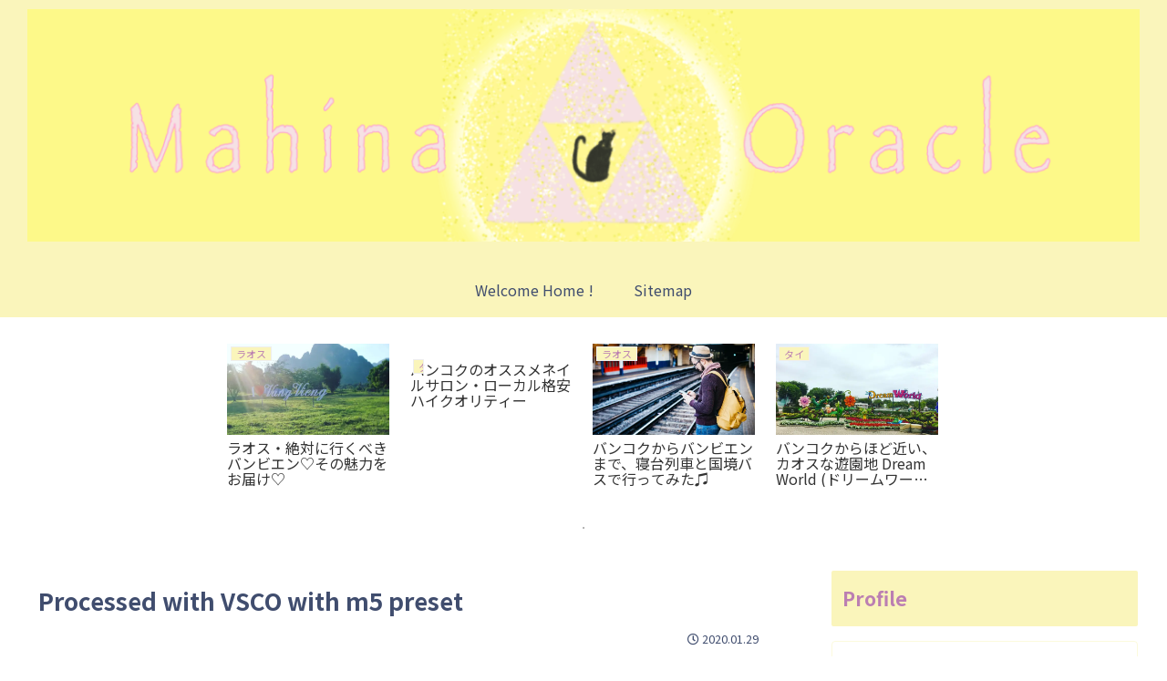

--- FILE ---
content_type: application/javascript; charset=utf-8;
request_url: https://dalc.valuecommerce.com/app3?p=886330485&_s=https%3A%2F%2Frainbow-gathering.com%2F%3Fattachment_id%3D158533&vf=iVBORw0KGgoAAAANSUhEUgAAAAMAAAADCAYAAABWKLW%2FAAAAMElEQVQYV2NkFGP4nxH1nGHxBBkGRm5Dof%2FZiyUZpmy7xsCYy9X1f96zRQweAlcYAP%2BcDfgrSrtQAAAAAElFTkSuQmCC
body_size: 726
content:
vc_linkswitch_callback({"t":"6970e70d","r":"aXDnDQAA1UwSdtQrCooAHwqKC5Yocg","ub":"aXDnDAADCzESdtQrCooBbQqKC%2FAsUw%3D%3D","vcid":"_rqpzBaKZr8BEwnnxXgFri4lwE9ycgv1O3UMxhH0zWeml-6zt8PeFrBe2yCVxZxfyPaCsuYgm3k","vcpub":"0.054604","s":3453437,"approach.yahoo.co.jp":{"a":"2695956","m":"2201292","g":"e451e4538c"},"paypaystep.yahoo.co.jp":{"a":"2695956","m":"2201292","g":"e451e4538c"},"mini-shopping.yahoo.co.jp":{"a":"2695956","m":"2201292","g":"e451e4538c"},"shopping.geocities.jp":{"a":"2695956","m":"2201292","g":"e451e4538c"},"l":4,"shopping.yahoo.co.jp":{"a":"2695956","m":"2201292","g":"e451e4538c"},"p":886330485,"paypaymall.yahoo.co.jp":{"a":"2695956","m":"2201292","g":"e451e4538c"}})